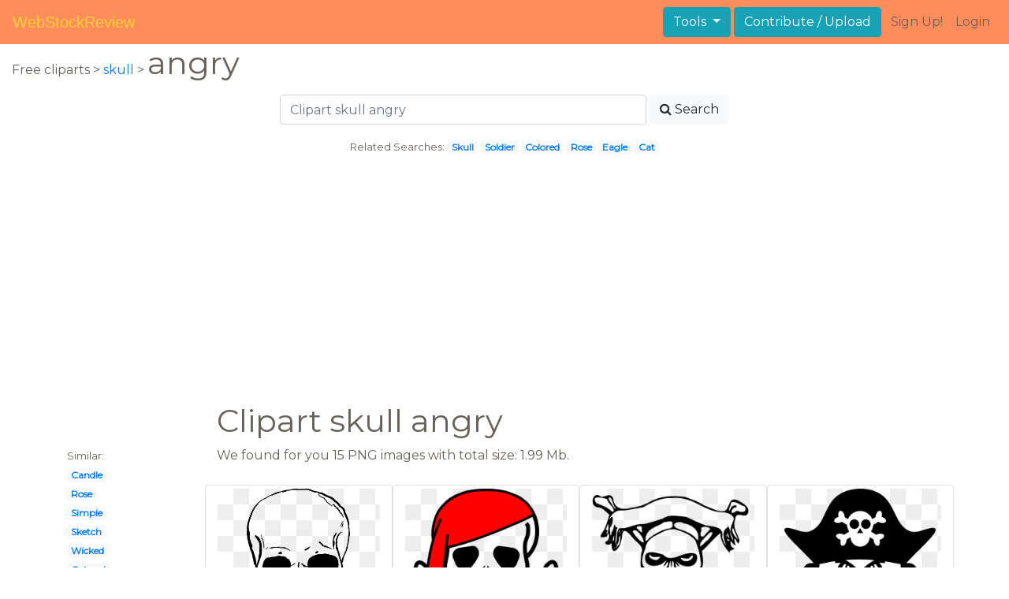

--- FILE ---
content_type: text/html; charset=UTF-8
request_url: https://webstockreview.net/explore/clipart-skull-angry/
body_size: 6105
content:
<!DOCTYPE html>
<html lang="en-US" prefix="og: http://ogp.me/ns# fb: http://ogp.me/ns/fb#">
<head><!--0.0535-->	<meta http-equiv="content-type" content="text/html; charset=utf-8"/>
	<meta name="viewport" content="width=device-width, initial-scale=1">
	<meta name="google-site-verification" content="hL-UjVHojT__mQLmxXNGugNkRPi97ZD4lVN7NTNlTDw" />
	<title>Clipart skull angry, Clipart skull angry Transparent FREE for download on WebStockReview 2026</title>
	<meta name="description" content="WebStockReview provides you with 23 free clipart skull angry. Photo enthusiasts have uploaded clipart skull angry for free download here!"/>
	
    <meta name="keywords" content="clipart skull angry, Clipart skull angry Transparent, Clipart skull angry Png, Clipart skull angry art">
	<meta name='robots' content='index, follow'/>
	<link rel='canonical' href='https://webstockreview.net/explore/clipart-skull-angry/' />
	<meta property='og:type' content='website'/>
	<meta property='og:locale' content='en_US'/>
	<meta property='og:title' content='Clipart skull angry, Clipart skull angry Transparent FREE for download on WebStockReview 2026'/>
	<meta property="og:description" content="WebStockReview provides you with 23 free clipart skull angry. Photo enthusiasts have uploaded clipart skull angry for free download here!"/>
	<meta property='og:url' content='https://webstockreview.net/explore/clipart-skull-angry/'/>
	<meta property='og:site_name' content='WebStockReview'/>
	<meta property='og:image' content='https://webstockreview.net/images/clipart-skeleton-small-skeleton-15.png'/>
		<link href="https://webstockreview.net/Themes/wsr_d1d2keywords/Layouts/layout/assets/favicon.ico" rel="shortcut icon"/>
	<link rel="stylesheet" type="text/css" href="https://webstockreview.net/files/assets/bootstrap/css/bootstrap.min.css">	<link rel="stylesheet" type="text/css" href="https://webstockreview.net/files/assets/font-awesome/4.7.0/css/font-awesome.min.css">	<link rel="stylesheet" type="text/css" href="https://webstockreview.net/style.css?v=771d6dbf995952eaab7d863647947d95"/>
	<link href="https://fonts.googleapis.com/css?family=Montserrat" rel="stylesheet">
	<script type="application/javascript">
		//frame breakout
		if (top.location != location) {
			top.location.href = document.location.href;
		}
	</script>
	<script type="text/javascript">
	// backend javascript properties
	var _HREF='https://webstockreview.net';
	var _THEME='wsr_d1d2keywords';
	var _YM='54391960';
	var _GA='UA-146348329-1';
</script>
	<script type="application/javascript" src="https://webstockreview.net/files/assets/js/jquery-3.3.1.min.js"></script>	<script type="application/javascript" src="https://webstockreview.net/files/assets/js/base.js"></script>		<script src="https://easyimages.net/partner/webstockreview.js"></script> 
	 <script src="https://carlsednaoui.github.io/ouibounce/build/ouibounce.min.js"></script> 
	<script async src="https://pagead2.googlesyndication.com/pagead/js/adsbygoogle.js?client=ca-pub-1734795781859260" crossorigin="anonymous"></script>
<script type="application/javascript" src="https://webstockreview.net/files/assets/typeahead.js/dist/typeahead.bundle.min.js"></script>
<script type="application/javascript" src="https://webstockreview.net/files/assets/search-autocomplete/searchAutocomplete.js"></script>
<link rel="stylesheet" type="text/css" href="https://webstockreview.net/files/assets/search-autocomplete/autocomplete.css"></head>
<body>
<nav id="headers-simple" class="navbar navbar-expand-md justify-content-between">
	<a class="navbar-brand" href="https://webstockreview.net">WebStockReview</a>
	<button class="navbar-toggler" type="button" data-toggle="collapse" data-target="#navbarNav" aria-controls="navbarNav" aria-expanded="false" aria-label="Toggle navigation">
		<span class="navbar-toggler-icon"></span>
	</button>
	<div class="collapse navbar-collapse" id="navbarNav">
		<div class="dropdown ml-auto mr-1">
			<button type="button" class="btn btn-info dropdown-toggle" id="dropdownMenuTools" data-toggle="dropdown" aria-haspopup="true" aria-expanded="false"">
				Tools
			</button>
			<div class="dropdown-menu" aria-labelledby="dropdownMenuTools">
				<a class="dropdown-item" href="https://webstockreview.net/tools/remove-background">Remove background</a>
			</div>
		</div>
		<a class="btn btn-info mr-1" href="" rel="nofollow">Contribute / Upload</a>
		<div>
			<ul class="nav navbar-nav navbar-user justify-content-end">
									<li class="nav-item"><a class="nav-link text-reset ga-tracking-click" data-target="signup" href="https://webstockreview.net/signup.html" rel="nofollow">Sign Up!</a></li>
					<li class="nav-item"><a class="nav-link text-reset ga-tracking-click" data-target="login" href="https://webstockreview.net/login.html" rel="nofollow">Login</a></li>
							</ul>
		</div>
	</div>
</nav><div class="body-container">
	<div class="container-fluid pb-4">
	<div>
	Free cliparts > 
	<a href="https://webstockreview.net/clipart-skull/"> skull</a>
			>
		<h1 class="d-inline">
			 angry		</h1>
	</div> 
	<div class="container-fluid">
	<div class="row pt-3">
		<div class="col-12">
			<div class="container">
				<div class="row justify-content-center">
					<div class="col-lg-6 col-12">
						<form role="search" action="https://webstockreview.net/?_act=page@keyword/search" method="post" onsubmit="var v; if(v=$(this).find('input:text').data('value')){ $(this).find('input:text').attr('value', v); }">
							<div class="row">
								<div class="col p-0 remoteAutocomplete">
									<input class="form-control typeahead" type="text" placeholder="Clipart skull angry" name="q" id="name" autocomplete="off" data-value="Clipart skull angry">
								</div>
								<div class="col col-auto p-0 pl-1">
									<button class="btn btn-light" type="submit" placeholder="Enter Keyword(s)"><i class="fa fa-search mr-1" aria-hidden="true"></i>Search</button>
								</div>
							</div>
						</form>
					</div>
					<div class="col-lg-12 col-12 mt-3 text-center" id="related-search">
													<small>Related Searches:</small>
															<span class="badge badge-light"><a href="https://webstockreview.net/explore/clipart-skull/">Skull</a></span>
															<span class="badge badge-light"><a href="https://webstockreview.net/explore/clipart-skull-soldier/">Soldier</a></span>
															<span class="badge badge-light"><a href="https://webstockreview.net/explore/clipart-skull-colored/">Colored</a></span>
															<span class="badge badge-light"><a href="https://webstockreview.net/explore/clipart-skull-rose/">Rose</a></span>
															<span class="badge badge-light"><a href="https://webstockreview.net/explore/clipart-skull-eagle/">Eagle</a></span>
															<span class="badge badge-light"><a href="https://webstockreview.net/explore/clipart-skull-cat/">Cat</a></span>
																		</div>
				</div>
			</div>
		</div>
	</div>
</div>
	<div class="row text-center">
		<div class="col-12 my-3"><script async src="https://pagead2.googlesyndication.com/pagead/js/adsbygoogle.js?client=ca-pub-1734795781859260"
     crossorigin="anonymous"></script>
<!-- top -->
<ins class="adsbygoogle"
     style="display:block"
     data-ad-client="ca-pub-1734795781859260"
     data-ad-slot="1894902767"
     data-ad-format="auto"
     data-full-width-responsive="true"></ins>
<script>
     (adsbygoogle = window.adsbygoogle || []).push({});
</script></div>
	</div>
	<div class="container">
		<div class="row">
			<div class="col-10 offset-2">
				<h1>Clipart skull angry</h1>
			</div>
		</div>
		<div class="row">
			<div class="col-2">
	<small>Similar:</small><br>
			<span class="badge badge-light"><a href="https://webstockreview.net/explore/clipart-skull-candle/">Candle</a></span><br>
			<span class="badge badge-light"><a href="https://webstockreview.net/explore/clipart-skull-rose/">Rose</a></span><br>
			<span class="badge badge-light"><a href="https://webstockreview.net/explore/clipart-skull-simple/">Simple</a></span><br>
			<span class="badge badge-light"><a href="https://webstockreview.net/explore/clipart-skull-sketch/">Sketch</a></span><br>
			<span class="badge badge-light"><a href="https://webstockreview.net/explore/clipart-skull-wicked/">Wicked</a></span><br>
			<span class="badge badge-light"><a href="https://webstockreview.net/explore/clipart-skull-colored/">Colored</a></span><br>
			<span class="badge badge-light"><a href="https://webstockreview.net/explore/clipart-skull-stag/">Stag</a></span><br>
			<span class="badge badge-light"><a href="https://webstockreview.net/explore/clipart-skull-horror/">Horror</a></span><br>
			<span class="badge badge-light"><a href="https://webstockreview.net/explore/clipart-skull/">Skull</a></span><br>
			<span class="badge badge-light"><a href="https://webstockreview.net/explore/clipart-skull-outlaw/">Outlaw</a></span><br>
			<span class="badge badge-light"><a href="https://webstockreview.net/explore/clipart-skull-cross/">Cross</a></span><br>
			<span class="badge badge-light"><a href="https://webstockreview.net/explore/clipart-skull-dog/">Dog</a></span><br>
			<span class="badge badge-light"><a href="https://webstockreview.net/explore/clipart-skull-soldier/">Soldier</a></span><br>
			<span class="badge badge-light"><a href="https://webstockreview.net/explore/clipart-skull-dinosaur/">Dinosaur</a></span><br>
			<span class="badge badge-light"><a href="https://webstockreview.net/explore/clipart-skull-cat/">Cat</a></span><br>
			<span class="badge badge-light"><a href="https://webstockreview.net/explore/clipart-skull-jpeg/">Jpeg</a></span><br>
			<span class="badge badge-light"><a href="https://webstockreview.net/explore/clipart-skull-bow/">Bow</a></span><br>
			<span class="badge badge-light"><a href="https://webstockreview.net/explore/clipart-skull-alligator/">Alligator</a></span><br>
			<span class="badge badge-light"><a href="https://webstockreview.net/explore/clipart-skull-motorcycle/">Motorcycle</a></span><br>
			<span class="badge badge-light"><a href="https://webstockreview.net/explore/clipart-skull-basic/">Basic</a></span><br>
			<span class="badge badge-light"><a href="https://webstockreview.net/explore/clipart-skull-western/">Western</a></span><br>
			<span class="badge badge-light"><a href="https://webstockreview.net/explore/clipart-skull-native/">Native</a></span><br>
			<span class="badge badge-light"><a href="https://webstockreview.net/explore/clipart-skull-cupcake/">Cupcake</a></span><br>
			<span class="badge badge-light"><a href="https://webstockreview.net/explore/clipart-skull-grunge/">Grunge</a></span><br>
			<span class="badge badge-light"><a href="https://webstockreview.net/explore/clipart-skull-danger/">Danger</a></span><br>
			<span class="badge badge-light"><a href="https://webstockreview.net/explore/clipart-skull-eagle/">Eagle</a></span><br>
			<span class="badge badge-light"><a href="https://webstockreview.net/explore/clipart-skull-clip-art/">Clip art</a></span><br>
			<span class="badge badge-light"><a href="https://webstockreview.net/explore/clipart-skull-welder/">Welder</a></span><br>
			<span class="badge badge-light"><a href="https://webstockreview.net/explore/clipart-skull-boho/">Boho</a></span><br>
			<span class="badge badge-light"><a href="https://webstockreview.net/explore/clipart-skull-baby/">Baby</a></span><br>
	</div>			<div class="col">We found for you  15 PNG images with total size: 1.99 Mb.<script type="application/javascript" src="https://webstockreview.net/files/assets/js/scrollPaginator.js"></script><style>@import 'https://webstockreview.net/Themes/wsr_d1d2keywords/Blocks/keyword/imagesWrapper/assets/gallery-grid.css';</style><div class="row work" id="scrollPaginator" 
	data-act="keyword/images_scroll"
	data-num="15"
	data-name="clipart skull angry"
	data-offsetcount="yes">
		<div class="col-md-3 img-thumbnail" onclick="document.location='https://webstockreview.net/pict/getfirst?id=667184'; return false;" style="cursor: pointer;">
		<a title=' collection of skeleton. Clipart skull angry' href='https://webstockreview.net/image/clipart-skeleton-small-skeleton/667184.html'>
			<div class="transparent">
				<picture>
					<source media="(min-width: 1681px)" srcset="https://webstockreview.net/images/clipart-skeleton-small-skeleton-15.png">
					<source srcset="https://webstockreview.net/images250_/clipart-skeleton-small-skeleton-15.png">
					<img class="rounded img-fluid mx-auto d-block" src="https://webstockreview.net/images/clipart-skeleton-small-skeleton-15.png" alt=" collection of skeleton. Clipart skull angry" title="clipart skull angry clipart, transparent - 102.17Kb 1567x2400">
				</picture>
			</div>
		</a>
		<h5>
			<a href="https://webstockreview.net/images/clipart-skeleton-small-skeleton-15.png" target="_blank" 
				title="clipart skull angry clipart, transparent - 102.17Kb 1567x2400"> collection of skeleton face high quality</a>
			<span class="anchor text-reset" target="_blank" title="Copyright report about this image" onclick="event.cancelBubble=true;if(event.stopPropagation){event.stopPropagation();} document.location='/contacts.html?text=Copyright+Notification about clipart-skeleton-small-skeleton-15.png'"><i class="fa fa-exclamation-circle text-muted" aria-hidden="true"></i></span>
		</h5>
	</div>
	<div class="col-md-3 img-thumbnail" onclick="document.location='https://webstockreview.net/pict/getfirst?id=667188'; return false;" style="cursor: pointer;">
		<a title='Clipart skull angry. Head at getdrawings com' href='https://webstockreview.net/image/clipart-baseball-skull/667188.html'>
			<div class="transparent">
				<picture>
					<source media="(min-width: 1681px)" srcset="https://webstockreview.net/images/clipart-baseball-skull-9.png">
					<source srcset="https://webstockreview.net/images250_/clipart-baseball-skull-9.png">
					<img class="rounded img-fluid mx-auto d-block" src="https://webstockreview.net/images/clipart-baseball-skull-9.png" alt="Clipart skull angry. Head at getdrawings com" title="clipart skull angry clipart, transparent - 50.08Kb 600x591">
				</picture>
			</div>
		</a>
		<h5>
			<a href="https://webstockreview.net/images/clipart-baseball-skull-9.png" target="_blank" 
				title="clipart skull angry clipart, transparent - 50.08Kb 600x591">Head at getdrawings com free for personal</a>
			<span class="anchor text-reset" target="_blank" title="Copyright report about this image" onclick="event.cancelBubble=true;if(event.stopPropagation){event.stopPropagation();} document.location='/contacts.html?text=Copyright+Notification about clipart-baseball-skull-9.png'"><i class="fa fa-exclamation-circle text-muted" aria-hidden="true"></i></span>
		</h5>
	</div>
	<div class="col-md-3 img-thumbnail" onclick="document.location='https://webstockreview.net/pict/getfirst?id=667190'; return false;" style="cursor: pointer;">
		<a title='And crossbone xbones with. Clipart skull angry' href='https://webstockreview.net/image/clipart-baby-skull/667190.html'>
			<div class="transparent">
				<picture>
					<source media="(min-width: 1681px)" srcset="https://webstockreview.net/images/clipart-baby-skull-9.png">
					<source srcset="https://webstockreview.net/images250_/clipart-baby-skull-9.png">
					<img class="rounded img-fluid mx-auto d-block" src="https://webstockreview.net/images/clipart-baby-skull-9.png" alt="And crossbone xbones with. Clipart skull angry" title="clipart skull angry clipart, transparent - 26.53Kb 600x538">
				</picture>
			</div>
		</a>
		<h5>
			<a href="https://webstockreview.net/images/clipart-baby-skull-9.png" target="_blank" 
				title="clipart skull angry clipart, transparent - 26.53Kb 600x538">And crossbone xbones with banners</a>
			<span class="anchor text-reset" target="_blank" title="Copyright report about this image" onclick="event.cancelBubble=true;if(event.stopPropagation){event.stopPropagation();} document.location='/contacts.html?text=Copyright+Notification about clipart-baby-skull-9.png'"><i class="fa fa-exclamation-circle text-muted" aria-hidden="true"></i></span>
		</h5>
	</div>
	<div class="col-md-3 img-thumbnail" onclick="document.location='https://webstockreview.net/pict/getfirst?id=667191'; return false;" style="cursor: pointer;">
		<a title='Clipart skull angry. Young pirate clip art' href='https://webstockreview.net/image/clipart-skeleton-angry/667191.html'>
			<div class="transparent">
				<picture>
					<source media="(min-width: 1681px)" srcset="https://webstockreview.net/images/clipart-skeleton-angry-7.png">
					<source srcset="https://webstockreview.net/images250_/clipart-skeleton-angry-7.png">
					<img class="rounded img-fluid mx-auto d-block" src="https://webstockreview.net/images/clipart-skeleton-angry-7.png" alt="Clipart skull angry. Young pirate clip art" title="clipart skull angry clipart, transparent - 40.6Kb 570x595">
				</picture>
			</div>
		</a>
		<h5>
			<a href="https://webstockreview.net/images/clipart-skeleton-angry-7.png" target="_blank" 
				title="clipart skull angry clipart, transparent - 40.6Kb 570x595">Young pirate clip art at clker com</a>
			<span class="anchor text-reset" target="_blank" title="Copyright report about this image" onclick="event.cancelBubble=true;if(event.stopPropagation){event.stopPropagation();} document.location='/contacts.html?text=Copyright+Notification about clipart-skeleton-angry-7.png'"><i class="fa fa-exclamation-circle text-muted" aria-hidden="true"></i></span>
		</h5>
	</div>
	<div class="col-md-3 img-thumbnail" onclick="document.location='https://webstockreview.net/pict/getfirst?id=667193'; return false;" style="cursor: pointer;">
		<a title='Halloween transparent background png. Clipart skull angry' href='https://webstockreview.net/image/bones-clipart-clear-background/667193.html'>
			<div class="transparent">
				<picture>
					<source media="(min-width: 1681px)" srcset="https://webstockreview.net/images/bones-clipart-clear-background-10.png">
					<source srcset="https://webstockreview.net/images250_/bones-clipart-clear-background-10.png">
					<img class="rounded img-fluid mx-auto d-block" src="https://webstockreview.net/images/bones-clipart-clear-background-10.png" alt="Halloween transparent background png. Clipart skull angry" title="clipart skull angry clipart, transparent - 114.92Kb 1969x2238">
				</picture>
			</div>
		</a>
		<h5>
			<a href="https://webstockreview.net/images/bones-clipart-clear-background-10.png" target="_blank" 
				title="clipart skull angry clipart, transparent - 114.92Kb 1969x2238">Halloween transparent background png arts</a>
			<span class="anchor text-reset" target="_blank" title="Copyright report about this image" onclick="event.cancelBubble=true;if(event.stopPropagation){event.stopPropagation();} document.location='/contacts.html?text=Copyright+Notification about bones-clipart-clear-background-10.png'"><i class="fa fa-exclamation-circle text-muted" aria-hidden="true"></i></span>
		</h5>
	</div>
	<div class="col-md-3 img-thumbnail" onclick="document.location='https://webstockreview.net/pict/getfirst?id=667194'; return false;" style="cursor: pointer;">
		<a title='Clipart skull angry. Onlinelabels clip art' href='https://webstockreview.net/image/clipart-skull-angry/667194.html'>
			<div class="transparent">
				<picture>
					<source media="(min-width: 1681px)" srcset="https://webstockreview.net/images/clipart-skull-angry.png">
					<source srcset="https://webstockreview.net/images250_/clipart-skull-angry.png">
					<img class="rounded img-fluid mx-auto d-block" src="https://webstockreview.net/images/clipart-skull-angry.png" alt="Clipart skull angry. Onlinelabels clip art" title="clipart skull angry clipart, transparent - 64.49Kb 641x1000">
				</picture>
			</div>
		</a>
		<h5>
			<a href="https://webstockreview.net/images/clipart-skull-angry.png" target="_blank" 
				title="clipart skull angry clipart, transparent - 64.49Kb 641x1000">Onlinelabels clip art</a>
			<span class="anchor text-reset" target="_blank" title="Copyright report about this image" onclick="event.cancelBubble=true;if(event.stopPropagation){event.stopPropagation();} document.location='/contacts.html?text=Copyright+Notification about clipart-skull-angry.png'"><i class="fa fa-exclamation-circle text-muted" aria-hidden="true"></i></span>
		</h5>
	</div>
	<div class="col-md-3 img-thumbnail" onclick="document.location='https://webstockreview.net/pict/getfirst?id=667197'; return false;" style="cursor: pointer;">
		<a title='Clipartist net clip art. Clipart skull angry' href='https://webstockreview.net/image/clipart-skull-angry/667197.html'>
			<div class="transparent">
				<picture>
					<source media="(min-width: 1681px)" srcset="https://webstockreview.net/images/clipart-skull-angry-1.png">
					<source srcset="https://webstockreview.net/images250_/clipart-skull-angry-1.png">
					<img class="rounded img-fluid mx-auto d-block" src="https://webstockreview.net/images/clipart-skull-angry-1.png" alt="Clipartist net clip art. Clipart skull angry" title="clipart skull angry clipart, transparent - 185.33Kb 1979x2231">
				</picture>
			</div>
		</a>
		<h5>
			<a href="https://webstockreview.net/images/clipart-skull-angry-1.png" target="_blank" 
				title="clipart skull angry clipart, transparent - 185.33Kb 1979x2231">Clipartist net clip art super duper svg</a>
			<span class="anchor text-reset" target="_blank" title="Copyright report about this image" onclick="event.cancelBubble=true;if(event.stopPropagation){event.stopPropagation();} document.location='/contacts.html?text=Copyright+Notification about clipart-skull-angry-1.png'"><i class="fa fa-exclamation-circle text-muted" aria-hidden="true"></i></span>
		</h5>
	</div>
	<div class="col-md-3 img-thumbnail" onclick="document.location='https://webstockreview.net/pict/getfirst?id=667198'; return false;" style="cursor: pointer;">
		<a title='Clipart skull angry. Clipartist net clip art' href='https://webstockreview.net/image/clipart-skull-angry/667198.html'>
			<div class="transparent">
				<picture>
					<source media="(min-width: 1681px)" srcset="https://webstockreview.net/images/clipart-skull-angry-15.png">
					<source srcset="https://webstockreview.net/images250_/clipart-skull-angry-15.png">
					<img class="rounded img-fluid mx-auto d-block" src="https://webstockreview.net/images/clipart-skull-angry-15.png" alt="Clipart skull angry. Clipartist net clip art" title="clipart skull angry clipart, transparent - 43.21Kb 999x799">
				</picture>
			</div>
		</a>
		<h5>
			<a href="https://webstockreview.net/images/clipart-skull-angry-15.png" target="_blank" 
				title="clipart skull angry clipart, transparent - 43.21Kb 999x799">Clipartist net clip art and bones svg</a>
			<span class="anchor text-reset" target="_blank" title="Copyright report about this image" onclick="event.cancelBubble=true;if(event.stopPropagation){event.stopPropagation();} document.location='/contacts.html?text=Copyright+Notification about clipart-skull-angry-15.png'"><i class="fa fa-exclamation-circle text-muted" aria-hidden="true"></i></span>
		</h5>
	</div>
	<div class="col-md-3 img-thumbnail" onclick="document.location='https://webstockreview.net/pict/getfirst?id=667199'; return false;" style="cursor: pointer;">
		<a title='Kicker big image png. Clipart skull angry' href='https://webstockreview.net/image/clipart-skull-angry/667199.html'>
			<div class="transparent">
				<picture>
					<source media="(min-width: 1681px)" srcset="https://webstockreview.net/images/clipart-skull-angry-10.png">
					<source srcset="https://webstockreview.net/images250_/clipart-skull-angry-10.png">
					<img class="rounded img-fluid mx-auto d-block" src="https://webstockreview.net/images/clipart-skull-angry-10.png" alt="Kicker big image png. Clipart skull angry" title="clipart skull angry clipart, transparent - 204.87Kb 2115x2286">
				</picture>
			</div>
		</a>
		<h5>
			<a href="https://webstockreview.net/images/clipart-skull-angry-10.png" target="_blank" 
				title="clipart skull angry clipart, transparent - 204.87Kb 2115x2286">Kicker big image png</a>
			<span class="anchor text-reset" target="_blank" title="Copyright report about this image" onclick="event.cancelBubble=true;if(event.stopPropagation){event.stopPropagation();} document.location='/contacts.html?text=Copyright+Notification about clipart-skull-angry-10.png'"><i class="fa fa-exclamation-circle text-muted" aria-hidden="true"></i></span>
		</h5>
	</div>
	<div class="col-md-3 img-thumbnail" onclick="document.location='https://webstockreview.net/pict/getfirst?id=667201'; return false;" style="cursor: pointer;">
		<a title='Clipart skull angry. Gorilla stencil by zimdrake' href='https://webstockreview.net/image/clipart-skull-angry/667201.html'>
			<div class="transparent">
				<picture>
					<source media="(min-width: 1681px)" srcset="https://webstockreview.net/images/clipart-skull-angry-5.png">
					<source srcset="https://webstockreview.net/images250_/clipart-skull-angry-5.png">
					<img class="rounded img-fluid mx-auto d-block" src="https://webstockreview.net/images/clipart-skull-angry-5.png" alt="Clipart skull angry. Gorilla stencil by zimdrake" title="clipart skull angry clipart, transparent - 73.66Kb 900x1125">
				</picture>
			</div>
		</a>
		<h5>
			<a href="https://webstockreview.net/images/clipart-skull-angry-5.png" target="_blank" 
				title="clipart skull angry clipart, transparent - 73.66Kb 900x1125">Gorilla stencil by zimdrake on deviantart</a>
			<span class="anchor text-reset" target="_blank" title="Copyright report about this image" onclick="event.cancelBubble=true;if(event.stopPropagation){event.stopPropagation();} document.location='/contacts.html?text=Copyright+Notification about clipart-skull-angry-5.png'"><i class="fa fa-exclamation-circle text-muted" aria-hidden="true"></i></span>
		</h5>
	</div>
	<div class="col-md-3 img-thumbnail" onclick="document.location='https://webstockreview.net/pict/getfirst?id=667202'; return false;" style="cursor: pointer;">
		<a title='I see red tote. Clipart skull angry' href='https://webstockreview.net/image/clipart-skull-angry/667202.html'>
			<div class="transparent">
				<picture>
					<source media="(min-width: 1681px)" srcset="https://webstockreview.net/images/clipart-skull-angry-14.png">
					<source srcset="https://webstockreview.net/images250_/clipart-skull-angry-14.png">
					<img class="rounded img-fluid mx-auto d-block" src="https://webstockreview.net/images/clipart-skull-angry-14.png" alt="I see red tote. Clipart skull angry" title="clipart skull angry clipart, transparent - 266.02Kb 1024x1024">
				</picture>
			</div>
		</a>
		<h5>
			<a href="https://webstockreview.net/images/clipart-skull-angry-14.png" target="_blank" 
				title="clipart skull angry clipart, transparent - 266.02Kb 1024x1024">I see red tote bag custom goregous</a>
			<span class="anchor text-reset" target="_blank" title="Copyright report about this image" onclick="event.cancelBubble=true;if(event.stopPropagation){event.stopPropagation();} document.location='/contacts.html?text=Copyright+Notification about clipart-skull-angry-14.png'"><i class="fa fa-exclamation-circle text-muted" aria-hidden="true"></i></span>
		</h5>
	</div>
	<div class="col-md-3 img-thumbnail" onclick="document.location='https://webstockreview.net/pict/getfirst?id=667203'; return false;" style="cursor: pointer;">
		<a title='Clipart skull angry. Face line drawing at' href='https://webstockreview.net/image/anger-clipart-drawing/667203.html'>
			<div class="transparent">
				<picture>
					<source media="(min-width: 1681px)" srcset="https://webstockreview.net/images/anger-clipart-drawing-20.png">
					<source srcset="https://webstockreview.net/images250_/anger-clipart-drawing-20.png">
					<img class="rounded img-fluid mx-auto d-block" src="https://webstockreview.net/images/anger-clipart-drawing-20.png" alt="Clipart skull angry. Face line drawing at" title="clipart skull angry clipart, transparent - 426.07Kb 2555x3011">
				</picture>
			</div>
		</a>
		<h5>
			<a href="https://webstockreview.net/images/anger-clipart-drawing-20.png" target="_blank" 
				title="clipart skull angry clipart, transparent - 426.07Kb 2555x3011">Face line drawing at getdrawings com free</a>
			<span class="anchor text-reset" target="_blank" title="Copyright report about this image" onclick="event.cancelBubble=true;if(event.stopPropagation){event.stopPropagation();} document.location='/contacts.html?text=Copyright+Notification about anger-clipart-drawing-20.png'"><i class="fa fa-exclamation-circle text-muted" aria-hidden="true"></i></span>
		</h5>
	</div>
	<div class="col-md-3 img-thumbnail" onclick="document.location='https://webstockreview.net/pict/getfirst?id=667207'; return false;" style="cursor: pointer;">
		<a title='With pigtails production ready. Clipart skull angry' href='https://webstockreview.net/image/clipart-skull-angry/667207.html'>
			<div class="transparent">
				<picture>
					<source media="(min-width: 1681px)" srcset="https://webstockreview.net/images/clipart-skull-angry-19.png">
					<source srcset="https://webstockreview.net/images250_/clipart-skull-angry-19.png">
					<img class="rounded img-fluid mx-auto d-block" src="https://webstockreview.net/images/clipart-skull-angry-19.png" alt="With pigtails production ready. Clipart skull angry" title="clipart skull angry clipart, transparent - 160.84Kb 825x825">
				</picture>
			</div>
		</a>
		<h5>
			<a href="https://webstockreview.net/images/clipart-skull-angry-19.png" target="_blank" 
				title="clipart skull angry clipart, transparent - 160.84Kb 825x825">With pigtails production ready artwork for t</a>
			<span class="anchor text-reset" target="_blank" title="Copyright report about this image" onclick="event.cancelBubble=true;if(event.stopPropagation){event.stopPropagation();} document.location='/contacts.html?text=Copyright+Notification about clipart-skull-angry-19.png'"><i class="fa fa-exclamation-circle text-muted" aria-hidden="true"></i></span>
		</h5>
	</div>
	<div class="col-md-3 img-thumbnail" onclick="document.location='https://webstockreview.net/pict/getfirst?id=667209'; return false;" style="cursor: pointer;">
		<a title='Clipart skull angry. Bear drawing at getdrawings' href='https://webstockreview.net/image/clipart-skull-angry/667209.html'>
			<div class="transparent">
				<picture>
					<source media="(min-width: 1681px)" srcset="https://webstockreview.net/images/clipart-skull-angry-16.png">
					<source srcset="https://webstockreview.net/images250_/clipart-skull-angry-16.png">
					<img class="rounded img-fluid mx-auto d-block" src="https://webstockreview.net/images/clipart-skull-angry-16.png" alt="Clipart skull angry. Bear drawing at getdrawings" title="clipart skull angry clipart, transparent - 172.22Kb 600x738">
				</picture>
			</div>
		</a>
		<h5>
			<a href="https://webstockreview.net/images/clipart-skull-angry-16.png" target="_blank" 
				title="clipart skull angry clipart, transparent - 172.22Kb 600x738">Bear drawing at getdrawings com free for</a>
			<span class="anchor text-reset" target="_blank" title="Copyright report about this image" onclick="event.cancelBubble=true;if(event.stopPropagation){event.stopPropagation();} document.location='/contacts.html?text=Copyright+Notification about clipart-skull-angry-16.png'"><i class="fa fa-exclamation-circle text-muted" aria-hidden="true"></i></span>
		</h5>
	</div>
	<div class="col-md-3 img-thumbnail" onclick="document.location='https://webstockreview.net/pict/getfirst?id=667210'; return false;" style="cursor: pointer;">
		<a title='Creepy drawing at getdrawings. Clipart skull angry' href='https://webstockreview.net/image/clipart-ghost-skeleton/667210.html'>
			<div class="transparent">
				<picture>
					<source media="(min-width: 1681px)" srcset="https://webstockreview.net/images/clipart-ghost-skeleton-14.png">
					<source srcset="https://webstockreview.net/images250_/clipart-ghost-skeleton-14.png">
					<img class="rounded img-fluid mx-auto d-block" src="https://webstockreview.net/images/clipart-ghost-skeleton-14.png" alt="Creepy drawing at getdrawings. Clipart skull angry" title="clipart skull angry clipart, transparent - 101.77Kb 648x648">
				</picture>
			</div>
		</a>
		<h5>
			<a href="https://webstockreview.net/images/clipart-ghost-skeleton-14.png" target="_blank" 
				title="clipart skull angry clipart, transparent - 101.77Kb 648x648">Creepy drawing at getdrawings com free for</a>
			<span class="anchor text-reset" target="_blank" title="Copyright report about this image" onclick="event.cancelBubble=true;if(event.stopPropagation){event.stopPropagation();} document.location='/contacts.html?text=Copyright+Notification about clipart-ghost-skeleton-14.png'"><i class="fa fa-exclamation-circle text-muted" aria-hidden="true"></i></span>
		</h5>
	</div>
</div>
</div>
		</div>
	</div>
	<div class="row"><h3 class="px-4">Popular clipart collections:</h3>
<div class="container">
	<div class="row">
			<div class="col-md-2">
			<p class="text-center">
				<a href="https://webstockreview.net/explore/cheer-clipart-silhouette/" title="Cheer silhouette">
					<b>Cheer silhouette</b><br>
					... see all ...
				</a>
			</p>
		</div>
			<div class="col-md-2">
			<p class="text-center">
				<a href="https://webstockreview.net/explore/money-clipart-trade/" title="Money trade">
					<b>Money trade</b><br>
					... see all ...
				</a>
			</p>
		</div>
			<div class="col-md-2">
			<p class="text-center">
				<a href="https://webstockreview.net/explore/pokemon-clipart-coloring/" title="Pokemon coloring">
					<b>Pokemon coloring</b><br>
					... see all ...
				</a>
			</p>
		</div>
			<div class="col-md-2">
			<p class="text-center">
				<a href="https://webstockreview.net/explore/burglar-clipart-transparent/" title="Burglar transparent">
					<b>Burglar transparent</b><br>
					... see all ...
				</a>
			</p>
		</div>
			<div class="col-md-2">
			<p class="text-center">
				<a href="https://webstockreview.net/explore/cube-clipart-colored-block/" title="Cube colored block">
					<b>Cube colored block</b><br>
					... see all ...
				</a>
			</p>
		</div>
			<div class="col-md-2">
			<p class="text-center">
				<a href="https://webstockreview.net/explore/forgiveness-clipart-contrition/" title="Forgiveness contrition">
					<b>Forgiveness contrition</b><br>
					... see all ...
				</a>
			</p>
		</div>
			<div class="col-md-2">
			<p class="text-center">
				<a href="https://webstockreview.net/explore/earth-clipart-red/" title="Earth red">
					<b>Earth red</b><br>
					... see all ...
				</a>
			</p>
		</div>
			<div class="col-md-2">
			<p class="text-center">
				<a href="https://webstockreview.net/explore/campfire-clipart-icon/" title="Campfire icon">
					<b>Campfire icon</b><br>
					... see all ...
				</a>
			</p>
		</div>
			<div class="col-md-2">
			<p class="text-center">
				<a href="https://webstockreview.net/explore/clipart-guitar-cartoon/" title="Guitar cartoon">
					<b>Guitar cartoon</b><br>
					... see all ...
				</a>
			</p>
		</div>
			<div class="col-md-2">
			<p class="text-center">
				<a href="https://webstockreview.net/explore/cigar-clipart-scotch-whiskey/" title="Cigar scotch whiskey">
					<b>Cigar scotch whiskey</b><br>
					... see all ...
				</a>
			</p>
		</div>
			<div class="col-md-2">
			<p class="text-center">
				<a href="https://webstockreview.net/explore/evaporation-clipart-sunny/" title="Evaporation sunny">
					<b>Evaporation sunny</b><br>
					... see all ...
				</a>
			</p>
		</div>
			<div class="col-md-2">
			<p class="text-center">
				<a href="https://webstockreview.net/explore/clipart-key-jpeg/" title="Key jpeg">
					<b>Key jpeg</b><br>
					... see all ...
				</a>
			</p>
		</div>
			<div class="col-md-2">
			<p class="text-center">
				<a href="https://webstockreview.net/explore/cougar-clipart-stencil/" title="Cougar stencil">
					<b>Cougar stencil</b><br>
					... see all ...
				</a>
			</p>
		</div>
			<div class="col-md-2">
			<p class="text-center">
				<a href="https://webstockreview.net/explore/pointing-clipart-please-remember/" title="Pointing please remember">
					<b>Pointing please remember</b><br>
					... see all ...
				</a>
			</p>
		</div>
			<div class="col-md-2">
			<p class="text-center">
				<a href="https://webstockreview.net/explore/dictionary-clipart-data-dictionary/" title="Dictionary data dictionary">
					<b>Dictionary data dictionary</b><br>
					... see all ...
				</a>
			</p>
		</div>
			<div class="col-md-2">
			<p class="text-center">
				<a href="https://webstockreview.net/explore/outline-clipart-bunny/" title="Outline bunny">
					<b>Outline bunny</b><br>
					... see all ...
				</a>
			</p>
		</div>
			<div class="col-md-2">
			<p class="text-center">
				<a href="https://webstockreview.net/explore/clipart-rat-gerbil/" title="Rat gerbil">
					<b>Rat gerbil</b><br>
					... see all ...
				</a>
			</p>
		</div>
			<div class="col-md-2">
			<p class="text-center">
				<a href="https://webstockreview.net/explore/microsoft-clipart-classroom/" title="Microsoft classroom">
					<b>Microsoft classroom</b><br>
					... see all ...
				</a>
			</p>
		</div>
		</div>
</div></div>
</div>
<script>
    $(document).ready(function(){
		$(document).on('contextmenu', 'img', function(e){
		  return false;
		});
	});
</script></div>
<footer id="footers-simple" class="section-nude py-3">
	<div class="container">
		<div class="row justify-content-between align-items-center">
			<nav class="nav col-sm-12 col-md-8">
				<a class="nav-link" href="https://webstockreview.net/privacy.html" rel="nofollow">Privacy Policy</a>
				<a class="nav-link" href="https://webstockreview.net/terms.html" rel="nofollow">Terms</a>
				<a class="nav-link" href="https://webstockreview.net/contacts.html?text=Copyright+Notification%0A" rel="nofollow">Copyright Notification</a>
				<a class="nav-link" href="https://webstockreview.net/contacts.html" rel="nofollow">Contact us</a>
			</nav>
		</div>
	</div>
</footer>
<img style="display:none;" src="https://webstockreview.net/s.gif?uri=%2Fexplore%2Fclipart-skull-angry%2F&t=1768719924&channel=keyword"/><script type="application/javascript" src="https://webstockreview.net/files/assets/bootstrap/js/bootstrap.bundle.min.js"></script><!-- Global site tag (gtag.js) - Google Analytics -->
<script async src="https://www.googletagmanager.com/gtag/js?id=UA-146348329-1"></script>
<script>
   window.dataLayer = window.dataLayer || [];
   function gtag(){dataLayer.push(arguments);}
   gtag('js', new Date());
   gtag('config', 'UA-146348329-1');
</script><!-- Yandex.Metrika counter -->
<script type="text/javascript" >
   (function(m,e,t,r,i,k,a){m[i]=m[i]||function(){(m[i].a=m[i].a||[]).push(arguments)};
   m[i].l=1*new Date();k=e.createElement(t),a=e.getElementsByTagName(t)[0],k.async=1,k.src=r,a.parentNode.insertBefore(k,a)})
   (window, document, "script", "https://mc.yandex.ru/metrika/tag.js", "ym");

   ym(54391960, "init", {
        id:54391960,
        clickmap:true,
        trackLinks:true,
        accurateTrackBounce:true,
        webvisor:true
   });
</script>
<noscript><div><img src="https://mc.yandex.ru/watch/54391960" style="position:absolute; left:-9999px;" alt="" /></div></noscript>
<!-- /Yandex.Metrika counter --><!-- Facebook Pixel Code -->
<script>
    !function(f,b,e,v,n,t,s)
    {if(f.fbq)return;n=f.fbq=function(){n.callMethod?
    n.callMethod.apply(n,arguments):n.queue.push(arguments)};
    if(!f._fbq)f._fbq=n;n.push=n;n.loaded=!0;n.version='2.0';
    n.queue=[];t=b.createElement(e);t.async=!0;
    t.src=v;s=b.getElementsByTagName(e)[0];
    s.parentNode.insertBefore(t,s)}(window, document,'script',
    'https://connect.facebook.net/en_US/fbevents.js');
    fbq('init', '399095044385992');
    fbq('track', 'PageView');
</script>
<noscript><img height="1" width="1" style="display:none"
src="https://www.facebook.com/tr?id=399095044385992&ev=PageView&noscript=1"
/></noscript>
<!-- End Facebook Pixel Code -->
<!-- Yandex.Metrika counter -->
<script type="text/javascript" >
   (function(m,e,t,r,i,k,a){m[i]=m[i]||function(){(m[i].a=m[i].a||[]).push(arguments)};
   m[i].l=1*new Date();
   for (var j = 0; j < document.scripts.length; j++) {if (document.scripts[j].src === r) { return; }}
   k=e.createElement(t),a=e.getElementsByTagName(t)[0],k.async=1,k.src=r,a.parentNode.insertBefore(k,a)})
   (window, document, "script", "https://mc.yandex.ru/metrika/tag.js", "ym");

   ym(101504328, "init", {
        clickmap:true,
        trackLinks:true,
        accurateTrackBounce:true
   });
</script>
<noscript><div><img src="https://mc.yandex.ru/watch/101504328" style="position:absolute; left:-9999px;" alt="" /></div></noscript>
<!-- /Yandex.Metrika counter -->

<script defer src="https://static.cloudflareinsights.com/beacon.min.js/vcd15cbe7772f49c399c6a5babf22c1241717689176015" integrity="sha512-ZpsOmlRQV6y907TI0dKBHq9Md29nnaEIPlkf84rnaERnq6zvWvPUqr2ft8M1aS28oN72PdrCzSjY4U6VaAw1EQ==" data-cf-beacon='{"version":"2024.11.0","token":"6595114861254fe2a176a89b486152d7","r":1,"server_timing":{"name":{"cfCacheStatus":true,"cfEdge":true,"cfExtPri":true,"cfL4":true,"cfOrigin":true,"cfSpeedBrain":true},"location_startswith":null}}' crossorigin="anonymous"></script>
</body>
</html>


--- FILE ---
content_type: text/html; charset=utf-8
request_url: https://www.google.com/recaptcha/api2/aframe
body_size: 267
content:
<!DOCTYPE HTML><html><head><meta http-equiv="content-type" content="text/html; charset=UTF-8"></head><body><script nonce="TwC24epau3PbzhWsJXGi5w">/** Anti-fraud and anti-abuse applications only. See google.com/recaptcha */ try{var clients={'sodar':'https://pagead2.googlesyndication.com/pagead/sodar?'};window.addEventListener("message",function(a){try{if(a.source===window.parent){var b=JSON.parse(a.data);var c=clients[b['id']];if(c){var d=document.createElement('img');d.src=c+b['params']+'&rc='+(localStorage.getItem("rc::a")?sessionStorage.getItem("rc::b"):"");window.document.body.appendChild(d);sessionStorage.setItem("rc::e",parseInt(sessionStorage.getItem("rc::e")||0)+1);localStorage.setItem("rc::h",'1768719945853');}}}catch(b){}});window.parent.postMessage("_grecaptcha_ready", "*");}catch(b){}</script></body></html>